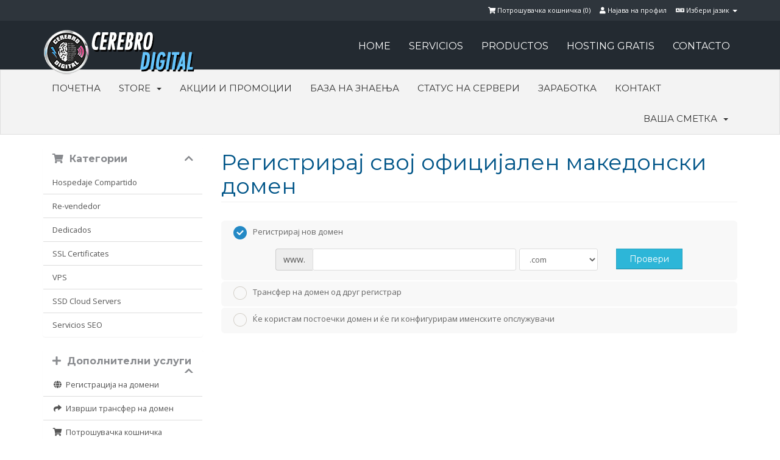

--- FILE ---
content_type: text/html; charset=utf-8
request_url: https://cerebro-digital.com/panel/cart.php?a=add&pid=45&language=macedonian
body_size: 18322
content:
<!DOCTYPE html>
<html lang="en">
<head>
    <meta charset="utf-8" />
    <meta http-equiv="X-UA-Compatible" content="IE=edge">
    <meta name="viewport" content="width=device-width, initial-scale=1">
    <title>Потрошувачка кошничка - Cerebro Digital</title>

    <!-- Styling -->
<link href="//fonts.googleapis.com/css?family=Open+Sans:400,600|Raleway:400,700" rel="stylesheet">
<link href="/panel/templates/flathost/css/all.min.css?v=428f90" rel="stylesheet">
<link href="/panel/templates/flathost/css/custom.css" rel="stylesheet">
  
<!-- Flathost Styling -->
<link rel="stylesheet" href="/panel/templates/flathost/css/flathost.css">

<!--==== GOOGLE FONT =======-->
<link href="//fonts.googleapis.com/css?family=Montserrat:400,700" rel="stylesheet" type="text/css">

<!-- Custom Styling -->
<link href="/panel/templates/flathost/css/custom.css" rel="stylesheet">

<!-- HTML5 Shim and Respond.js IE8 support of HTML5 elements and media queries -->
<!-- WARNING: Respond.js doesn't work if you view the page via file:// -->
<!--[if lt IE 9]>
  <script src="https://oss.maxcdn.com/libs/html5shiv/3.7.0/html5shiv.js"></script>
  <script src="https://oss.maxcdn.com/libs/respond.js/1.4.2/respond.min.js"></script>
<![endif]-->

<script type="text/javascript">
    var csrfToken = '6137f7117fca01d282e0a665c4d1cc450693d310',
        markdownGuide = 'Markdown Guide',
        locale = 'en',
        saved = 'saved',
        saving = 'autosaving';
</script>
<script src="/panel/templates/flathost/js/scripts.min.js?v=428f90"></script>


    
        <script type="text/javascript">
        //<![CDATA[
            jQuery(document).ready(function(){
    
                jQuery("input[name='phonenumber']").blur(function(){
                    if(!this.value.match(/^(\+?[0-9]{1,3})\.[0-9]+x?[0-9]*$/))
                    {
                        if(!jQuery("#msg").length)
                        {
                            jQuery("input[name='phonenumber']").after("<div id='msg'></div>");
                        }
                        jQuery("#msg").html("<span style='color:#DF0101'>Invalid Phone Number Format (ex. +1.4163334444 or 1.4163334444)</span>");
                         jQuery(".btn-primary").prop("disabled", true);
                    }
                    else
                    {
                        jQuery("#msg").html("");
                        jQuery(".btn-primary").prop("disabled", false);
                    }
                })
            
            jQuery("input[name='email']").blur(function(){
                if(!this.value.match(/^(("[\w-\s]+")|([\w-]+(?:\.[\w-]+)*)|("[\w-\s]+")([\w-]+(?:\.[\w-]+)*))(@((?:[\w-]+\.)*\w[\w-]{0,66})\.([a-z]{2,6}(?:\.[a-z]{2})?)$)|(@\[?((25[0-5]\.|2[0-4][0-9]\.|1[0-9]{2}\.|[0-9]{1,2}\.))((25[0-5]|2[0-4][0-9]|1[0-9]{2}|[0-9]{1,2})\.){2}(25[0-5]|2[0-4][0-9]|1[0-9]{2}|[0-9]{1,2})\]?$)/))
                {
                    if(!jQuery("#msgemail").length)
                    {
                        jQuery("input[name='email']").after("<div id='msgemail'></div>");
                    }
                    jQuery("#msgemail").html("<span style='color:#DF0101'>Invalid Email Format (ex. johndoe@domain.com)</span>");
                     jQuery(".btn-primary").prop("disabled", true);
                }
                else
                {
                    jQuery("#msgemail").html("");
                    jQuery(".btn-primary").prop("disabled", false);
                }
            })
        
            var phoneArray = ["contactdetails[Registrant][Phone]","contactdetails[Billing][Phone]","contactdetails[Admin][Phone]","contactdetails[Tech][Phone]"];
            jQuery("input[name^='contactdetails']").each(function(e){    
                  if(jQuery.inArray(this.name,phoneArray) >= 0)
                  {
                      var phoneVal = "";
                      jQuery("input[name='"+this.name+"']").blur(function(){
                            var divId = this.name.replace("contactdetails[","").replace("][Phone]","");
                            var phoneVal = this.value;
                            if(!phoneVal.match(/^(\+?[0-9]{1,3})\.[0-9]+x?[0-9]*$/))
                            {
                                if(!jQuery("#msg"+divId).length)
                                {
                                    jQuery("input[name='"+this.name+"']").after("<div id='msg"+divId+"'></div>");
                                }
                                jQuery("#msg"+divId).html("<span style='color:#DF0101'>Invalid Phone Number Format (ex. +1.4163334444 or 1.4163334444)</span>");
                                jQuery(".btn-primary").prop("disabled", true);
                                jQuery("input[value='Save Changes']").prop("disabled", true)
                            }
                            else
                            {
                                jQuery("#msg"+divId).html("");
                                jQuery(".btn-primary").prop("disabled", false);
                                jQuery("input[value='Save Changes']").prop("disabled", false)
                            }
                      })
                     
                  }
                
            });
            
        
            var emailArray = ["contactdetails[Registrant][Email]","contactdetails[Billing][Email]","contactdetails[Admin][Email]","contactdetails[Tech][Email]"];
            jQuery("input[name^='contactdetails']").each(function(e){    
                  if(jQuery.inArray(this.name,emailArray) >= 0)
                  {
                      var emailVal = "";
                      jQuery("input[name='"+this.name+"']").blur(function(){
                            var divIdEmail = this.name.replace("contactdetails[","").replace("]","").replace("[","").replace("]","");
                            var emailVal = this.value;
                            if(!emailVal.match(/^(("[\w-\s]+")|([\w-]+(?:\.[\w-]+)*)|("[\w-\s]+")([\w-]+(?:\.[\w-]+)*))(@((?:[\w-]+\.)*\w[\w-]{0,66})\.([a-z]{2,6}(?:\.[a-z]{2})?)$)|(@\[?((25[0-5]\.|2[0-4][0-9]\.|1[0-9]{2}\.|[0-9]{1,2}\.))((25[0-5]|2[0-4][0-9]|1[0-9]{2}|[0-9]{1,2})\.){2}(25[0-5]|2[0-4][0-9]|1[0-9]{2}|[0-9]{1,2})\]?$)/))
                            {
                                if(!jQuery("#msg"+divIdEmail).length)
                                {
                                    jQuery("input[name='"+this.name+"']").after("<div id='msg"+divIdEmail+"'></div>");
                                }
                                jQuery("#msg"+divIdEmail).html("<span style='color:#DF0101'>Invalid Email Format (ex. johndoe@domain.com)</span>");
                                jQuery(".btn-primary").prop("disabled", true);
                                jQuery("input[value='Save Changes']").prop("disabled", true);
                            }
                            else
                            {
                                jQuery("#msg"+divIdEmail).html("");
                                jQuery(".btn-primary").prop("disabled", false);
                                jQuery("input[value='Save Changes']").prop("disabled", false)
                            }
                      })
                     
                  }
                
            });
            
        
            var faxArray = ["contactdetails[Registrant][Fax]","contactdetails[Billing][Fax]","contactdetails[Admin][Fax]","contactdetails[Tech][Fax]"];
            jQuery("input[name^='contactdetails']").each(function(e){    
                  if(jQuery.inArray(this.name,faxArray) >= 0)
                  {
                      var faxVal = "";
                      jQuery("input[name='"+this.name+"']").blur(function(){
                            var divIdFax = this.name.replace("contactdetails[","").replace("]","").replace("[","").replace("]","");
                            var faxVal = this.value;
                            if(!faxVal.match(/^(\+?[0-9]{1,3})\.[0-9]+x?[0-9]*$/))
                            {
                                if(!jQuery("#msg"+divIdFax).length)
                                {
                                    jQuery("input[name='"+this.name+"']").after("<div id='msg"+divIdFax+"'></div>");
                                }
                                jQuery("#msg"+divIdFax).html("<span style='color:#DF0101'>Invalid Fax Format (ex. +1.4163334444 or 1.4163334444)</span>");
                                jQuery(".btn-primary").prop("disabled", true);
                                jQuery("input[value='Save Changes']").prop("disabled", true)
                            }
                            else
                            {
                                jQuery("#msg"+divIdFax).html("");
                                jQuery(".btn-primary").prop("disabled", false);
                                jQuery("input[value='Save Changes']").prop("disabled", false)
                            }
                      })
                     
                  }
                
            });
            
        
            jQuery("input[name='domaincontactphonenumber']").blur(function(){
                if(!this.value.match(/^(\+?[0-9]{1,3})\.[0-9]+x?[0-9]*$/))
                {
                    if(!jQuery("#msgdomaincontactphonenumber").length)
                    {
                        jQuery("input[name='domaincontactphonenumber']").after("<div id='msgdomaincontactphonenumber'></div>");
                    }
                    jQuery("#msgdomaincontactphonenumber").html("<span style='color:#DF0101'>Invalid Phone Number Format (ex. +1.4163334444 or 1.4163334444)</span>");
                     jQuery(".ordernow").prop("disabled", true);
                }
                else
                {
                    jQuery("#msgdomaincontactphonenumber").html("");
                    jQuery(".ordernow").prop("disabled", false);
                }
            })
        
            jQuery("input[name='domaincontactemail']").blur(function(){
                if(!this.value.match(/^(("[\w-\s]+")|([\w-]+(?:\.[\w-]+)*)|("[\w-\s]+")([\w-]+(?:\.[\w-]+)*))(@((?:[\w-]+\.)*\w[\w-]{0,66})\.([a-z]{2,6}(?:\.[a-z]{2})?)$)|(@\[?((25[0-5]\.|2[0-4][0-9]\.|1[0-9]{2}\.|[0-9]{1,2}\.))((25[0-5]|2[0-4][0-9]|1[0-9]{2}|[0-9]{1,2})\.){2}(25[0-5]|2[0-4][0-9]|1[0-9]{2}|[0-9]{1,2})\]?$)/))
                {
                    if(!jQuery("#msgdomaincontactemail").length)
                    {
                        jQuery("input[name='domaincontactemail']").after("<div id='msgdomaincontactemail'></div>");
                    }
                    jQuery("#msgdomaincontactemail").html("<span style='color:#DF0101'>Invalid Email Format (ex. johndoe@domain.com)</span>");
                    jQuery(".ordernow").prop("disabled", true);
                }
                else
                {
                    jQuery("#msgdomaincontactemail").html("");
                    jQuery(".ordernow").prop("disabled", false);
                }
            })
        
        });
        //]]>
        </script>



<!-- Dynamic Template Compatibility -->
<!-- Please update your theme to include or have a comment on the following to negate dynamic inclusion -->
<link rel="stylesheet" type="text/css" href="/panel/assets/css/fontawesome-all.min.css" />

</head>
<body>





        


		<div class="topbar">
			<div class="container">
				<div class="row">
				 
					<div class="col-md-12 tb-right">
						  <!-- Top Bar -->
        <div id="top-nav">
            <!-- Language -->
                            <div class="pull-right nav">
                    <a href="#" class="quick-nav" data-toggle="popover" id="languageChooser"><i class="fa fa-language"></i> Избери јазик <span class="caret"></span></a>
                    <div id="languageChooserContent" class="hidden">
                        <ul>
                                                            <li><a href="/panel/cart.php?a=add&amp;pid=45&amp;language=arabic">العربية</a></li>
                                                            <li><a href="/panel/cart.php?a=add&amp;pid=45&amp;language=azerbaijani">Azerbaijani</a></li>
                                                            <li><a href="/panel/cart.php?a=add&amp;pid=45&amp;language=catalan">Català</a></li>
                                                            <li><a href="/panel/cart.php?a=add&amp;pid=45&amp;language=chinese">中文</a></li>
                                                            <li><a href="/panel/cart.php?a=add&amp;pid=45&amp;language=croatian">Hrvatski</a></li>
                                                            <li><a href="/panel/cart.php?a=add&amp;pid=45&amp;language=czech">Čeština</a></li>
                                                            <li><a href="/panel/cart.php?a=add&amp;pid=45&amp;language=danish">Dansk</a></li>
                                                            <li><a href="/panel/cart.php?a=add&amp;pid=45&amp;language=dutch">Nederlands</a></li>
                                                            <li><a href="/panel/cart.php?a=add&amp;pid=45&amp;language=english">English</a></li>
                                                            <li><a href="/panel/cart.php?a=add&amp;pid=45&amp;language=estonian">Estonian</a></li>
                                                            <li><a href="/panel/cart.php?a=add&amp;pid=45&amp;language=farsi">Persian</a></li>
                                                            <li><a href="/panel/cart.php?a=add&amp;pid=45&amp;language=french">Français</a></li>
                                                            <li><a href="/panel/cart.php?a=add&amp;pid=45&amp;language=german">Deutsch</a></li>
                                                            <li><a href="/panel/cart.php?a=add&amp;pid=45&amp;language=hebrew">עברית</a></li>
                                                            <li><a href="/panel/cart.php?a=add&amp;pid=45&amp;language=hungarian">Magyar</a></li>
                                                            <li><a href="/panel/cart.php?a=add&amp;pid=45&amp;language=italian">Italiano</a></li>
                                                            <li><a href="/panel/cart.php?a=add&amp;pid=45&amp;language=macedonian">Macedonian</a></li>
                                                            <li><a href="/panel/cart.php?a=add&amp;pid=45&amp;language=norwegian">Norwegian</a></li>
                                                            <li><a href="/panel/cart.php?a=add&amp;pid=45&amp;language=portuguese-br">Português</a></li>
                                                            <li><a href="/panel/cart.php?a=add&amp;pid=45&amp;language=portuguese-pt">Português</a></li>
                                                            <li><a href="/panel/cart.php?a=add&amp;pid=45&amp;language=romanian">Română</a></li>
                                                            <li><a href="/panel/cart.php?a=add&amp;pid=45&amp;language=russian">Русский</a></li>
                                                            <li><a href="/panel/cart.php?a=add&amp;pid=45&amp;language=spanish">Español</a></li>
                                                            <li><a href="/panel/cart.php?a=add&amp;pid=45&amp;language=swedish">Svenska</a></li>
                                                            <li><a href="/panel/cart.php?a=add&amp;pid=45&amp;language=turkish">Türkçe</a></li>
                                                            <li><a href="/panel/cart.php?a=add&amp;pid=45&amp;language=ukranian">Українська</a></li>
                                                    </ul>
                    </div>
                </div>
                        <!-- Login/Account Notifications -->
                            <div class="pull-right nav">
                    <a href="#" class="quick-nav" data-toggle="popover" id="loginOrRegister" data-placement="bottom"><i class="fa fa-user"></i> Најава на профил</a>
                    <div id="loginOrRegisterContent" class="hidden">
                        <form action="https://cerebro-digital.com/panel/dologin.php" method="post" role="form">
<input type="hidden" name="token" value="6137f7117fca01d282e0a665c4d1cc450693d310" />
                            <div class="form-group">
                                <input type="email" name="username" class="form-control" placeholder="Е-пошта" required />
                            </div>
                            <div class="form-group">
                                <div class="input-group">
                                    <input type="password" name="password" class="form-control" placeholder="Лозинка" autocomplete="off" required />
                                    <span class="input-group-btn">
                                        <input type="submit" class="btn btn-primary" value="Најава на профил" />
                                    </span>
                                </div>
                            </div>
                            <label class="checkbox-inline">
                                <input type="checkbox" name="rememberme" /> Запомни ме &bull; <a href="/panel/pwreset.php">Заборавена лозинка?</a>
                            </label>
                        </form>
                                                 <hr />
                            <strong>Сеуште не сте регистрирани?</strong> <a href="/panel/register.php">Кликнете тука за регистрација...</a>
                                             </div>
                </div>
                        <!-- Shopping Cart -->
            <div class="pull-right nav">
                <a href="/panel/cart.php?a=view" class="quick-nav"><i class="fa fa-shopping-cart"></i> <span class="hidden-xs">Потрошувачка кошничка (</span><span id="cartItemCount">0</span><span class="hidden-xs">)</span></a>
            </div>
 
        </div>

       
					</div>
				</div>
			</div>
		</div>
        
		

<!--===== FLATHOST NAVIGATION ======-->

<nav class="navbar navbar-default navbar-static-top" role="navigation"> 
  <!-- Brand and toggle get grouped for better mobile display -->
  <div class="container">
    <div class="navbar-header">
      <button type="button" class="navbar-toggle" data-toggle="collapse" data-target=".navbar-ex1-collapse"> <span class="sr-only">Toggle navigation</span> <span class="icon-bar"></span> <span class="icon-bar"></span> <span class="icon-bar"></span> </button>
      <a class="navbar-brand" href="/panel/index.php"> <img src="/panel/templates/flathost/img/logo.png" alt="Cerebro Digital" /> </a> </div>
    <!-- Collect the nav links, forms, and other content for toggling -->
    <div class="collapse navbar-collapse navbar-ex1-collapse">
      <ul class="nav navbar-nav navbar-right">
        <li><a href="../index.html">HOME</a></li>
        <li class="hidden-sm"><a href="http://cerebro-digital.com/#servicios">SERVICIOS</a></li>
        <li class="hidden-sm"><a href="http://cerebro-digital.com/#productos">PRODUCTOS</a></li>
        <li><a href="http://cerebro-digital.com/#gratis">HOSTING GRATIS</a></li>
        <li><a href="#">CONTACTO</a></li>
      </ul>
      </li>
      </ul>
    </div>
    <!-- /.navbar-collapse --> 
    
  </div>
</nav>



<section id="main-menu">

    <nav id="nav" class="navbar navbar-inverse navbar-main" role="navigation">
        <div class="container">
            <!-- Brand and toggle get grouped for better mobile display -->
            <div class="navbar-header">
                <button type="button" class="navbar-toggle" data-toggle="collapse" data-target="#bs-example-navbar-collapse-1">
                    <span class="sr-only">Toggle navigation</span>
                    <span class="icon-bar"></span>
                    <span class="icon-bar"></span>
                    <span class="icon-bar"></span>
                </button>
            </div>

            <!-- Collect the nav links, forms, and other content for toggling -->
            <div class="collapse navbar-collapse" id="bs-example-navbar-collapse-1">

                <ul class="nav navbar-nav">

                        <li menuItemName="Home" id="Primary_Navbar-Home">
        <a href="/panel/index.php">
                        Почетна
                                </a>
            </li>
    <li menuItemName="Store" class="dropdown" id="Primary_Navbar-Store">
        <a class="dropdown-toggle" data-toggle="dropdown" href="#">
                        Store
                        &nbsp;<b class="caret"></b>        </a>
                    <ul class="dropdown-menu">
                            <li menuItemName="Browse Products Services" id="Primary_Navbar-Store-Browse_Products_Services">
                    <a href="/panel/cart.php">
                                                Browse All
                                            </a>
                </li>
                            <li menuItemName="Shop Divider 1" class="nav-divider" id="Primary_Navbar-Store-Shop_Divider_1">
                    <a href="">
                                                -----
                                            </a>
                </li>
                            <li menuItemName="Hospedaje Compartido" id="Primary_Navbar-Store-Hospedaje_Compartido">
                    <a href="/panel/cart.php?gid=1">
                                                Hospedaje Compartido
                                            </a>
                </li>
                            <li menuItemName="Re-vendedor" id="Primary_Navbar-Store-Re-vendedor">
                    <a href="/panel/cart.php?gid=2">
                                                Re-vendedor
                                            </a>
                </li>
                            <li menuItemName="Dedicados" id="Primary_Navbar-Store-Dedicados">
                    <a href="/panel/cart.php?gid=3">
                                                Dedicados
                                            </a>
                </li>
                            <li menuItemName="SSL Certificates" id="Primary_Navbar-Store-SSL_Certificates">
                    <a href="/panel/cart.php?gid=4">
                                                SSL Certificates
                                            </a>
                </li>
                            <li menuItemName="VPS" id="Primary_Navbar-Store-VPS">
                    <a href="/panel/cart.php?gid=7">
                                                VPS
                                            </a>
                </li>
                            <li menuItemName="SSD Cloud Servers" id="Primary_Navbar-Store-SSD_Cloud_Servers">
                    <a href="/panel/cart.php?gid=8">
                                                SSD Cloud Servers
                                            </a>
                </li>
                            <li menuItemName="Servicios SEO" id="Primary_Navbar-Store-Servicios_SEO">
                    <a href="/panel/cart.php?gid=9">
                                                Servicios SEO
                                            </a>
                </li>
                            <li menuItemName="Register a New Domain" id="Primary_Navbar-Store-Register_a_New_Domain">
                    <a href="/panel/cart.php?a=add&domain=register">
                                                Регистрација на домени
                                            </a>
                </li>
                            <li menuItemName="Transfer a Domain to Us" id="Primary_Navbar-Store-Transfer_a_Domain_to_Us">
                    <a href="/panel/cart.php?a=add&domain=transfer">
                                                Трансфер на домени
                                            </a>
                </li>
                        </ul>
            </li>
    <li menuItemName="Announcements" id="Primary_Navbar-Announcements">
        <a href="/panel/index.php?rp=/announcements">
                        Акции и промоции
                                </a>
            </li>
    <li menuItemName="Knowledgebase" id="Primary_Navbar-Knowledgebase">
        <a href="/panel/index.php?rp=/knowledgebase">
                        База на знаења
                                </a>
            </li>
    <li menuItemName="Network Status" id="Primary_Navbar-Network_Status">
        <a href="/panel/serverstatus.php">
                        Статус на сервери
                                </a>
            </li>
    <li menuItemName="Affiliates" id="Primary_Navbar-Affiliates">
        <a href="/panel/affiliates.php">
                        Заработка
                                </a>
            </li>
    <li menuItemName="Contact Us" id="Primary_Navbar-Contact_Us">
        <a href="/panel/contact.php">
                        Контакт
                                </a>
            </li>

                </ul>

                <ul class="nav navbar-nav navbar-right">

                        <li menuItemName="Account" class="dropdown" id="Secondary_Navbar-Account">
        <a class="dropdown-toggle" data-toggle="dropdown" href="#">
                        Ваша сметка
                        &nbsp;<b class="caret"></b>        </a>
                    <ul class="dropdown-menu">
                            <li menuItemName="Login" id="Secondary_Navbar-Account-Login">
                    <a href="/panel/clientarea.php">
                                                Најава на профил
                                            </a>
                </li>
                            <li menuItemName="Register" id="Secondary_Navbar-Account-Register">
                    <a href="/panel/register.php">
                                                Креирај профил
                                            </a>
                </li>
                            <li menuItemName="Divider" class="nav-divider" id="Secondary_Navbar-Account-Divider">
                    <a href="">
                                                -----
                                            </a>
                </li>
                            <li menuItemName="Forgot Password?" id="Secondary_Navbar-Account-Forgot_Password?">
                    <a href="/panel/index.php?rp=/password/reset/begin">
                                                Заборавена лозинка?
                                            </a>
                </li>
                        </ul>
            </li>

                </ul>

            </div><!-- /.navbar-collapse -->
        </div>
    </nav>

</section>






<section id="main-body" class="container">

    <div class="row">
                <!-- Container for main page display content -->
        <div class="col-xs-12 main-content">
            

<link rel="stylesheet" type="text/css" href="/panel/templates/orderforms/standard_cart/css/all.min.css?v=428f90" />
<script type="text/javascript" src="/panel/templates/orderforms/standard_cart/js/scripts.min.js?v=428f90"></script>

<div id="order-standard_cart">

    <div class="row">

        <div class="pull-md-right col-md-9">

            <div class="header-lined">
                <h1>Регистрирај свој официјален македонски домен</h1>
            </div>

        </div>

        <div class="col-md-3 pull-md-left sidebar hidden-xs hidden-sm">

                <div menuItemName="Categories" class="panel panel-sidebar">
        <div class="panel-heading">
            <h3 class="panel-title">
                                    <i class="fas fa-shopping-cart"></i>&nbsp;
                
                Категории

                
                <i class="fas fa-chevron-up panel-minimise pull-right"></i>
            </h3>
        </div>

        
                    <div class="list-group">
                                                            <a menuItemName="Hospedaje Compartido" href="/panel/cart.php?gid=1" class="list-group-item" id="Secondary_Sidebar-Categories-Hospedaje_Compartido">
                            
                            Hospedaje Compartido

                                                    </a>
                                                                                <a menuItemName="Re-vendedor" href="/panel/cart.php?gid=2" class="list-group-item" id="Secondary_Sidebar-Categories-Re-vendedor">
                            
                            Re-vendedor

                                                    </a>
                                                                                <a menuItemName="Dedicados" href="/panel/cart.php?gid=3" class="list-group-item" id="Secondary_Sidebar-Categories-Dedicados">
                            
                            Dedicados

                                                    </a>
                                                                                <a menuItemName="SSL Certificates" href="/panel/cart.php?gid=4" class="list-group-item" id="Secondary_Sidebar-Categories-SSL_Certificates">
                            
                            SSL Certificates

                                                    </a>
                                                                                <a menuItemName="VPS" href="/panel/cart.php?gid=7" class="list-group-item" id="Secondary_Sidebar-Categories-VPS">
                            
                            VPS

                                                    </a>
                                                                                <a menuItemName="SSD Cloud Servers" href="/panel/cart.php?gid=8" class="list-group-item" id="Secondary_Sidebar-Categories-SSD_Cloud_Servers">
                            
                            SSD Cloud Servers

                                                    </a>
                                                                                <a menuItemName="Servicios SEO" href="/panel/cart.php?gid=9" class="list-group-item" id="Secondary_Sidebar-Categories-Servicios_SEO">
                            
                            Servicios SEO

                                                    </a>
                                                </div>
        
            </div>

        <div menuItemName="Actions" class="panel panel-sidebar">
        <div class="panel-heading">
            <h3 class="panel-title">
                                    <i class="fas fa-plus"></i>&nbsp;
                
                Дополнителни услуги

                
                <i class="fas fa-chevron-up panel-minimise pull-right"></i>
            </h3>
        </div>

        
                    <div class="list-group">
                                                            <a menuItemName="Domain Registration" href="/panel/cart.php?a=add&domain=register" class="list-group-item" id="Secondary_Sidebar-Actions-Domain_Registration">
                                                            <i class="fas fa-globe fa-fw"></i>&nbsp;
                            
                            Регистрација на домени

                                                    </a>
                                                                                <a menuItemName="Domain Transfer" href="/panel/cart.php?a=add&domain=transfer" class="list-group-item" id="Secondary_Sidebar-Actions-Domain_Transfer">
                                                            <i class="fas fa-share fa-fw"></i>&nbsp;
                            
                            Изврши трансфер на домен

                                                    </a>
                                                                                <a menuItemName="View Cart" href="/panel/cart.php?a=view" class="list-group-item" id="Secondary_Sidebar-Actions-View_Cart">
                                                            <i class="fas fa-shopping-cart fa-fw"></i>&nbsp;
                            
                            Потрошувачка кошничка

                                                    </a>
                                                </div>
        
            </div>

        <div menuItemName="Choose Currency" class="panel panel-sidebar">
        <div class="panel-heading">
            <h3 class="panel-title">
                                    <i class="fas fa-plus"></i>&nbsp;
                
                Изберете валута

                
                <i class="fas fa-chevron-up panel-minimise pull-right"></i>
            </h3>
        </div>

                    <div class="panel-body">
                <form method="post" action="cart.php?a=add&pid=45">
<input type="hidden" name="token" value="6137f7117fca01d282e0a665c4d1cc450693d310" />
    <select name="currency" onchange="submit()" class="form-control"><option value="2">MXN</option><option value="1" selected>USD</option>    </select>
</form>
            </div>
        
        
            </div>

    
        </div>

        <div class="col-md-9 pull-md-right">

            <div class="categories-collapsed visible-xs visible-sm clearfix">

    <div class="pull-left form-inline">
        <form method="get" action="/panel/cart.php">
            <select name="gid" onchange="submit()" class="form-control">
                <optgroup label="Product Categories">
                                            <option value="1">Hospedaje Compartido</option>
                                            <option value="2">Re-vendedor</option>
                                            <option value="3">Dedicados</option>
                                            <option value="4">SSL Certificates</option>
                                            <option value="7">VPS</option>
                                            <option value="8">SSD Cloud Servers</option>
                                            <option value="9">Servicios SEO</option>
                                    </optgroup>
                <optgroup label="Actions">
                                                                <option value="registerdomain">Регистрација на домени</option>
                                                                <option value="transferdomain">Изврши трансфер на домен</option>
                                        <option value="viewcart">Потрошувачка кошничка</option>
                </optgroup>
            </select>
        </form>
    </div>

            <div class="pull-right form-inline">
            <form method="post" action="cart.php?a=add">
<input type="hidden" name="token" value="6137f7117fca01d282e0a665c4d1cc450693d310" />
                <select name="currency" onchange="submit()" class="form-control">
                    <option value="">Изберете валута</option>
                                            <option value="2">MXN</option>
                                            <option value="1" selected>USD</option>
                                    </select>
            </form>
        </div>
    
</div>

            <form id="frmProductDomain">
                <input type="hidden" id="frmProductDomainPid" value="45" />
                <div class="domain-selection-options">
                                                                <div class="option">
                            <label>
                                <input type="radio" name="domainoption" value="register" id="selregister" checked />Регистрирај нов домен
                            </label>
                            <div class="domain-input-group clearfix" id="domainregister">
                                <div class="row">
                                    <div class="col-sm-8 col-sm-offset-1">
                                        <div class="row domains-row">
                                            <div class="col-xs-9">
                                                <div class="input-group">
                                                    <span class="input-group-addon">www.</span>
                                                    <input type="text" id="registersld" value="" class="form-control" autocapitalize="none" data-toggle="tooltip" data-placement="top" data-trigger="manual" title="Please enter your domain" />
                                                </div>
                                            </div>
                                            <div class="col-xs-3">
                                                <select id="registertld" class="form-control">
                                                                                                            <option value=".com">.com</option>
                                                                                                            <option value=".net">.net</option>
                                                                                                            <option value=".org">.org</option>
                                                                                                            <option value=".co">.co</option>
                                                                                                            <option value=".asia">.asia</option>
                                                                                                            <option value=".ca">.ca</option>
                                                                                                            <option value=".cc">.cc</option>
                                                                                                            <option value=".la">.la</option>
                                                                                                            <option value=".co.uk">.co.uk</option>
                                                                                                            <option value=".com.au">.com.au</option>
                                                                                                            <option value=".de">.de</option>
                                                                                                            <option value=".es">.es</option>
                                                                                                            <option value=".eu">.eu</option>
                                                                                                            <option value=".in">.in</option>
                                                                                                            <option value=".info">.info</option>
                                                                                                            <option value=".me">.me</option>
                                                                                                            <option value=".mobi">.mobi</option>
                                                                                                            <option value=".name">.name</option>
                                                                                                            <option value=".net.au">.net.au</option>
                                                                                                            <option value=".org.uk">.org.uk</option>
                                                                                                            <option value=".pro">.pro</option>
                                                                                                            <option value=".ru">.ru</option>
                                                                                                            <option value=".site">.site</option>
                                                                                                            <option value=".tel">.tel</option>
                                                                                                            <option value=".tv">.tv</option>
                                                                                                            <option value=".uk">.uk</option>
                                                                                                            <option value=".us">.us</option>
                                                                                                            <option value=".ws">.ws</option>
                                                                                                            <option value=".xxx">.xxx</option>
                                                                                                            <option value=".aaa.pro">.aaa.pro</option>
                                                                                                            <option value=".cafe">.cafe</option>
                                                                                                            <option value=".contractors">.contractors</option>
                                                                                                            <option value=".expert">.expert</option>
                                                                                                            <option value=".guide">.guide</option>
                                                                                                            <option value=".limo">.limo</option>
                                                                                                            <option value=".ong">.ong</option>
                                                                                                            <option value=".review">.review</option>
                                                                                                            <option value=".taxi">.taxi</option>
                                                                                                            <option value=".win">.win</option>
                                                                                                            <option value=".aca.pro">.aca.pro</option>
                                                                                                            <option value=".camera">.camera</option>
                                                                                                            <option value=".cooking">.cooking</option>
                                                                                                            <option value=".exposed">.exposed</option>
                                                                                                            <option value=".guitars">.guitars</option>
                                                                                                            <option value=".link">.link</option>
                                                                                                            <option value=".online">.online</option>
                                                                                                            <option value=".reviews">.reviews</option>
                                                                                                            <option value=".team">.team</option>
                                                                                                            <option value=".wine">.wine</option>
                                                                                                            <option value=".academy">.academy</option>
                                                                                                            <option value=".camp">.camp</option>
                                                                                                            <option value=".cool">.cool</option>
                                                                                                            <option value=".express">.express</option>
                                                                                                            <option value=".guru">.guru</option>
                                                                                                            <option value=".live">.live</option>
                                                                                                            <option value=".ooo">.ooo</option>
                                                                                                            <option value=".rip">.rip</option>
                                                                                                            <option value=".tech">.tech</option>
                                                                                                            <option value=".work">.work</option>
                                                                                                            <option value=".accountant">.accountant</option>
                                                                                                            <option value=".capetown">.capetown</option>
                                                                                                            <option value=".country">.country</option>
                                                                                                            <option value=".fail">.fail</option>
                                                                                                            <option value=".haus">.haus</option>
                                                                                                            <option value=".loan">.loan</option>
                                                                                                            <option value=".org.cn">.org.cn</option>
                                                                                                            <option value=".rocks">.rocks</option>
                                                                                                            <option value=".technology">.technology</option>
                                                                                                            <option value=".works">.works</option>
                                                                                                            <option value=".accountants">.accountants</option>
                                                                                                            <option value=".capital">.capital</option>
                                                                                                            <option value=".coupons">.coupons</option>
                                                                                                            <option value=".faith">.faith</option>
                                                                                                            <option value=".healthcare">.healthcare</option>
                                                                                                            <option value=".loans">.loans</option>
                                                                                                            <option value=".org.in">.org.in</option>
                                                                                                            <option value=".rodeo">.rodeo</option>
                                                                                                            <option value=".tennis">.tennis</option>
                                                                                                            <option value=".world">.world</option>
                                                                                                            <option value=".acct.pro">.acct.pro</option>
                                                                                                            <option value=".car">.car</option>
                                                                                                            <option value=".courses">.courses</option>
                                                                                                            <option value=".family">.family</option>
                                                                                                            <option value=".help">.help</option>
                                                                                                            <option value=".lol">.lol</option>
                                                                                                            <option value=".org.mx">.org.mx</option>
                                                                                                            <option value=".ru.com">.ru.com</option>
                                                                                                            <option value=".theater">.theater</option>
                                                                                                            <option value=".wtf">.wtf</option>
                                                                                                            <option value=".actor">.actor</option>
                                                                                                            <option value=".cards">.cards</option>
                                                                                                            <option value=".cpa.pro">.cpa.pro</option>
                                                                                                            <option value=".fans">.fans</option>
                                                                                                            <option value=".hiphop">.hiphop</option>
                                                                                                            <option value=".london">.london</option>
                                                                                                            <option value=".org.nz">.org.nz</option>
                                                                                                            <option value=".run">.run</option>
                                                                                                            <option value=".theatre">.theatre</option>
                                                                                                            <option value=".xyz">.xyz</option>
                                                                                                            <option value=".adult">.adult</option>
                                                                                                            <option value=".care">.care</option>
                                                                                                            <option value=".credit">.credit</option>
                                                                                                            <option value=".farm">.farm</option>
                                                                                                            <option value=".hockey">.hockey</option>
                                                                                                            <option value=".lotto">.lotto</option>
                                                                                                            <option value=".org.ru">.org.ru</option>
                                                                                                            <option value=".sa.com">.sa.com</option>
                                                                                                            <option value=".tienda">.tienda</option>
                                                                                                            <option value=".yoga">.yoga</option>
                                                                                                            <option value=".adv.br">.adv.br</option>
                                                                                                            <option value=".career">.career</option>
                                                                                                            <option value=".creditcard">.creditcard</option>
                                                                                                            <option value=".fashion">.fashion</option>
                                                                                                            <option value=".holdings">.holdings</option>
                                                                                                            <option value=".love">.love</option>
                                                                                                            <option value=".org.sc">.org.sc</option>
                                                                                                            <option value=".sale">.sale</option>
                                                                                                            <option value=".tips">.tips</option>
                                                                                                            <option value=".za.com">.za.com</option>
                                                                                                            <option value=".ae.org">.ae.org</option>
                                                                                                            <option value=".careers">.careers</option>
                                                                                                            <option value=".cricket">.cricket</option>
                                                                                                            <option value=".feedback">.feedback</option>
                                                                                                            <option value=".holiday">.holiday</option>
                                                                                                            <option value=".ltd">.ltd</option>
                                                                                                            <option value=".partners">.partners</option>
                                                                                                            <option value=".salon">.salon</option>
                                                                                                            <option value=".tires">.tires</option>
                                                                                                            <option value=".zone">.zone</option>
                                                                                                            <option value=".agency">.agency</option>
                                                                                                            <option value=".cars">.cars</option>
                                                                                                            <option value=".cruises">.cruises</option>
                                                                                                            <option value=".finance">.finance</option>
                                                                                                            <option value=".horse">.horse</option>
                                                                                                            <option value=".ltda">.ltda</option>
                                                                                                            <option value=".parts">.parts</option>
                                                                                                            <option value=".sarl">.sarl</option>
                                                                                                            <option value=".today">.today</option>
                                                                                                            <option value=".орг">.орг</option>
                                                                                                            <option value=".airforce">.airforce</option>
                                                                                                            <option value=".casa">.casa</option>
                                                                                                            <option value=".cymru">.cymru</option>
                                                                                                            <option value=".financial">.financial</option>
                                                                                                            <option value=".host">.host</option>
                                                                                                            <option value=".luxury">.luxury</option>
                                                                                                            <option value=".party">.party</option>
                                                                                                            <option value=".sc">.sc</option>
                                                                                                            <option value=".tokyo">.tokyo</option>
                                                                                                            <option value=".شبكة">.شبكة</option>
                                                                                                            <option value=".amsterdam">.amsterdam</option>
                                                                                                            <option value=".cash">.cash</option>
                                                                                                            <option value=".dance">.dance</option>
                                                                                                            <option value=".firm.in">.firm.in</option>
                                                                                                            <option value=".hosting">.hosting</option>
                                                                                                            <option value=".maison">.maison</option>
                                                                                                            <option value=".pet">.pet</option>
                                                                                                            <option value=".school">.school</option>
                                                                                                            <option value=".tools">.tools</option>
                                                                                                            <option value=".भारत">.भारत</option>
                                                                                                            <option value=".apartments">.apartments</option>
                                                                                                            <option value=".casino">.casino</option>
                                                                                                            <option value=".date">.date</option>
                                                                                                            <option value=".fish">.fish</option>
                                                                                                            <option value=".house">.house</option>
                                                                                                            <option value=".management">.management</option>
                                                                                                            <option value=".photo">.photo</option>
                                                                                                            <option value=".schule">.schule</option>
                                                                                                            <option value=".top">.top</option>
                                                                                                            <option value=".संगठन">.संगठन</option>
                                                                                                            <option value=".archi">.archi</option>
                                                                                                            <option value=".catering">.catering</option>
                                                                                                            <option value=".dating">.dating</option>
                                                                                                            <option value=".fishing">.fishing</option>
                                                                                                            <option value=".how">.how</option>
                                                                                                            <option value=".market">.market</option>
                                                                                                            <option value=".photography">.photography</option>
                                                                                                            <option value=".science">.science</option>
                                                                                                            <option value=".tours">.tours</option>
                                                                                                            <option value=".中文网">.中文网</option>
                                                                                                            <option value=".army">.army</option>
                                                                                                            <option value=".center">.center</option>
                                                                                                            <option value=".de.com">.de.com</option>
                                                                                                            <option value=".fit">.fit</option>
                                                                                                            <option value=".hu.com">.hu.com</option>
                                                                                                            <option value=".marketing">.marketing</option>
                                                                                                            <option value=".photos">.photos</option>
                                                                                                            <option value=".se.com">.se.com</option>
                                                                                                            <option value=".town">.town</option>
                                                                                                            <option value=".在线">.在线</option>
                                                                                                            <option value=".arq.br">.arq.br</option>
                                                                                                            <option value=".chat">.chat</option>
                                                                                                            <option value=".deals">.deals</option>
                                                                                                            <option value=".fitness">.fitness</option>
                                                                                                            <option value=".immo">.immo</option>
                                                                                                            <option value=".markets">.markets</option>
                                                                                                            <option value=".physio">.physio</option>
                                                                                                            <option value=".se.net">.se.net</option>
                                                                                                            <option value=".toys">.toys</option>
                                                                                                            <option value=".机构">.机构</option>
                                                                                                            <option value=".art.br">.art.br</option>
                                                                                                            <option value=".cheap">.cheap</option>
                                                                                                            <option value=".degree">.degree</option>
                                                                                                            <option value=".flights">.flights</option>
                                                                                                            <option value=".immobilien">.immobilien</option>
                                                                                                            <option value=".mba">.mba</option>
                                                                                                            <option value=".pics">.pics</option>
                                                                                                            <option value=".security">.security</option>
                                                                                                            <option value=".trade">.trade</option>
                                                                                                            <option value=".移动">.移动</option>
                                                                                                            <option value=".associates">.associates</option>
                                                                                                            <option value=".christmas">.christmas</option>
                                                                                                            <option value=".delivery">.delivery</option>
                                                                                                            <option value=".florist">.florist</option>
                                                                                                            <option value=".in.net">.in.net</option>
                                                                                                            <option value=".me.uk">.me.uk</option>
                                                                                                            <option value=".pictures">.pictures</option>
                                                                                                            <option value=".services">.services</option>
                                                                                                            <option value=".trading">.trading</option>
                                                                                                            <option value=".attorney">.attorney</option>
                                                                                                            <option value=".church">.church</option>
                                                                                                            <option value=".democrat">.democrat</option>
                                                                                                            <option value=".flowers">.flowers</option>
                                                                                                            <option value=".ind.br">.ind.br</option>
                                                                                                            <option value=".med.pro">.med.pro</option>
                                                                                                            <option value=".pink">.pink</option>
                                                                                                            <option value=".sex">.sex</option>
                                                                                                            <option value=".training">.training</option>
                                                                                                            <option value=".auction">.auction</option>
                                                                                                            <option value=".city">.city</option>
                                                                                                            <option value=".dental">.dental</option>
                                                                                                            <option value=".football">.football</option>
                                                                                                            <option value=".ind.in">.ind.in</option>
                                                                                                            <option value=".media">.media</option>
                                                                                                            <option value=".pizza">.pizza</option>
                                                                                                            <option value=".sexy">.sexy</option>
                                                                                                            <option value=".tube">.tube</option>
                                                                                                            <option value=".audio">.audio</option>
                                                                                                            <option value=".claims">.claims</option>
                                                                                                            <option value=".dentist">.dentist</option>
                                                                                                            <option value=".forsale">.forsale</option>
                                                                                                            <option value=".industries">.industries</option>
                                                                                                            <option value=".memorial">.memorial</option>
                                                                                                            <option value=".place">.place</option>
                                                                                                            <option value=".shiksha">.shiksha</option>
                                                                                                            <option value=".uk.com">.uk.com</option>
                                                                                                            <option value=".auto">.auto</option>
                                                                                                            <option value=".cleaning">.cleaning</option>
                                                                                                            <option value=".desi">.desi</option>
                                                                                                            <option value=".foundation">.foundation</option>
                                                                                                            <option value=".ink">.ink</option>
                                                                                                            <option value=".men">.men</option>
                                                                                                            <option value=".plumbing">.plumbing</option>
                                                                                                            <option value=".shoes">.shoes</option>
                                                                                                            <option value=".uk.net">.uk.net</option>
                                                                                                            <option value=".avocat.pro">.avocat.pro</option>
                                                                                                            <option value=".click">.click</option>
                                                                                                            <option value=".design">.design</option>
                                                                                                            <option value=".fun">.fun</option>
                                                                                                            <option value=".institute">.institute</option>
                                                                                                            <option value=".menu">.menu</option>
                                                                                                            <option value=".plus">.plus</option>
                                                                                                            <option value=".shop">.shop</option>
                                                                                                            <option value=".university">.university</option>
                                                                                                            <option value=".band">.band</option>
                                                                                                            <option value=".clinic">.clinic</option>
                                                                                                            <option value=".diamonds">.diamonds</option>
                                                                                                            <option value=".fund">.fund</option>
                                                                                                            <option value=".insure">.insure</option>
                                                                                                            <option value=".miami">.miami</option>
                                                                                                            <option value=".poker">.poker</option>
                                                                                                            <option value=".shopping">.shopping</option>
                                                                                                            <option value=".uno">.uno</option>
                                                                                                            <option value=".bar">.bar</option>
                                                                                                            <option value=".clothing">.clothing</option>
                                                                                                            <option value=".diet">.diet</option>
                                                                                                            <option value=".furniture">.furniture</option>
                                                                                                            <option value=".international">.international</option>
                                                                                                            <option value=".mn">.mn</option>
                                                                                                            <option value=".porn">.porn</option>
                                                                                                            <option value=".show">.show</option>
                                                                                                            <option value=".us.com">.us.com</option>
                                                                                                            <option value=".bar.pro">.bar.pro</option>
                                                                                                            <option value=".cloud">.cloud</option>
                                                                                                            <option value=".digital">.digital</option>
                                                                                                            <option value=".futbol">.futbol</option>
                                                                                                            <option value=".investments">.investments</option>
                                                                                                            <option value=".moda">.moda</option>
                                                                                                            <option value=".press">.press</option>
                                                                                                            <option value=".singles">.singles</option>
                                                                                                            <option value=".uy.com">.uy.com</option>
                                                                                                            <option value=".bargains">.bargains</option>
                                                                                                            <option value=".club">.club</option>
                                                                                                            <option value=".direct">.direct</option>
                                                                                                            <option value=".fyi">.fyi</option>
                                                                                                            <option value=".irish">.irish</option>
                                                                                                            <option value=".mom">.mom</option>
                                                                                                            <option value=".pro.br">.pro.br</option>
                                                                                                            <option value=".ski">.ski</option>
                                                                                                            <option value=".vacations">.vacations</option>
                                                                                                            <option value=".beer">.beer</option>
                                                                                                            <option value=".cn">.cn</option>
                                                                                                            <option value=".directory">.directory</option>
                                                                                                            <option value=".gallery">.gallery</option>
                                                                                                            <option value=".jetzt">.jetzt</option>
                                                                                                            <option value=".money">.money</option>
                                                                                                            <option value=".productions">.productions</option>
                                                                                                            <option value=".soccer">.soccer</option>
                                                                                                            <option value=".vc">.vc</option>
                                                                                                            <option value=".berlin">.berlin</option>
                                                                                                            <option value=".cn.com">.cn.com</option>
                                                                                                            <option value=".discount">.discount</option>
                                                                                                            <option value=".game">.game</option>
                                                                                                            <option value=".jewelry">.jewelry</option>
                                                                                                            <option value=".mortgage">.mortgage</option>
                                                                                                            <option value=".promo">.promo</option>
                                                                                                            <option value=".social">.social</option>
                                                                                                            <option value=".vegas">.vegas</option>
                                                                                                            <option value=".best">.best</option>
                                                                                                            <option value=".co.com">.co.com</option>
                                                                                                            <option value=".doctor">.doctor</option>
                                                                                                            <option value=".games">.games</option>
                                                                                                            <option value=".jobs">.jobs</option>
                                                                                                            <option value=".mus.br">.mus.br</option>
                                                                                                            <option value=".properties">.properties</option>
                                                                                                            <option value=".software">.software</option>
                                                                                                            <option value=".ventures">.ventures</option>
                                                                                                            <option value=".bet">.bet</option>
                                                                                                            <option value=".co.de">.co.de</option>
                                                                                                            <option value=".dog">.dog</option>
                                                                                                            <option value=".garden">.garden</option>
                                                                                                            <option value=".joburg">.joburg</option>
                                                                                                            <option value=".nagoya">.nagoya</option>
                                                                                                            <option value=".property">.property</option>
                                                                                                            <option value=".solar">.solar</option>
                                                                                                            <option value=".vet">.vet</option>
                                                                                                            <option value=".bid">.bid</option>
                                                                                                            <option value=".co.in">.co.in</option>
                                                                                                            <option value=".domains">.domains</option>
                                                                                                            <option value=".gb.com">.gb.com</option>
                                                                                                            <option value=".jpn.com">.jpn.com</option>
                                                                                                            <option value=".navy">.navy</option>
                                                                                                            <option value=".protection">.protection</option>
                                                                                                            <option value=".solutions">.solutions</option>
                                                                                                            <option value=".viajes">.viajes</option>
                                                                                                            <option value=".bike">.bike</option>
                                                                                                            <option value=".co.nz">.co.nz</option>
                                                                                                            <option value=".download">.download</option>
                                                                                                            <option value=".gb.net">.gb.net</option>
                                                                                                            <option value=".juegos">.juegos</option>
                                                                                                            <option value=".net.br">.net.br</option>
                                                                                                            <option value=".pub">.pub</option>
                                                                                                            <option value=".soy">.soy</option>
                                                                                                            <option value=".video">.video</option>
                                                                                                            <option value=".bingo">.bingo</option>
                                                                                                            <option value=".coach">.coach</option>
                                                                                                            <option value=".durban">.durban</option>
                                                                                                            <option value=".gdn">.gdn</option>
                                                                                                            <option value=".jur.pro">.jur.pro</option>
                                                                                                            <option value=".net.cn">.net.cn</option>
                                                                                                            <option value=".pw">.pw</option>
                                                                                                            <option value=".space">.space</option>
                                                                                                            <option value=".villas">.villas</option>
                                                                                                            <option value=".bio">.bio</option>
                                                                                                            <option value=".codes">.codes</option>
                                                                                                            <option value=".earth">.earth</option>
                                                                                                            <option value=".gen.in">.gen.in</option>
                                                                                                            <option value=".kaufen">.kaufen</option>
                                                                                                            <option value=".net.co">.net.co</option>
                                                                                                            <option value=".qc.com">.qc.com</option>
                                                                                                            <option value=".srl">.srl</option>
                                                                                                            <option value=".vin">.vin</option>
                                                                                                            <option value=".biz">.biz</option>
                                                                                                            <option value=".coffee">.coffee</option>
                                                                                                            <option value=".eco.br">.eco.br</option>
                                                                                                            <option value=".gift">.gift</option>
                                                                                                            <option value=".kim">.kim</option>
                                                                                                            <option value=".net.in">.net.in</option>
                                                                                                            <option value=".quebec">.quebec</option>
                                                                                                            <option value=".store">.store</option>
                                                                                                            <option value=".vip">.vip</option>
                                                                                                            <option value=".black">.black</option>
                                                                                                            <option value=".college">.college</option>
                                                                                                            <option value=".education">.education</option>
                                                                                                            <option value=".gifts">.gifts</option>
                                                                                                            <option value=".kitchen">.kitchen</option>
                                                                                                            <option value=".net.nz">.net.nz</option>
                                                                                                            <option value=".racing">.racing</option>
                                                                                                            <option value=".stream">.stream</option>
                                                                                                            <option value=".vision">.vision</option>
                                                                                                            <option value=".blackfriday">.blackfriday</option>
                                                                                                            <option value=".com.br">.com.br</option>
                                                                                                            <option value=".email">.email</option>
                                                                                                            <option value=".gives">.gives</option>
                                                                                                            <option value=".kiwi">.kiwi</option>
                                                                                                            <option value=".net.ru">.net.ru</option>
                                                                                                            <option value=".recht.pro">.recht.pro</option>
                                                                                                            <option value=".studio">.studio</option>
                                                                                                            <option value=".vodka">.vodka</option>
                                                                                                            <option value=".blog">.blog</option>
                                                                                                            <option value=".com.cn">.com.cn</option>
                                                                                                            <option value=".energy">.energy</option>
                                                                                                            <option value=".glass">.glass</option>
                                                                                                            <option value=".kr.com">.kr.com</option>
                                                                                                            <option value=".net.sc">.net.sc</option>
                                                                                                            <option value=".recipes">.recipes</option>
                                                                                                            <option value=".study">.study</option>
                                                                                                            <option value=".vote">.vote</option>
                                                                                                            <option value=".blog.br">.blog.br</option>
                                                                                                            <option value=".com.co">.com.co</option>
                                                                                                            <option value=".eng.br">.eng.br</option>
                                                                                                            <option value=".global">.global</option>
                                                                                                            <option value=".land">.land</option>
                                                                                                            <option value=".network">.network</option>
                                                                                                            <option value=".red">.red</option>
                                                                                                            <option value=".style">.style</option>
                                                                                                            <option value=".voto">.voto</option>
                                                                                                            <option value=".blue">.blue</option>
                                                                                                            <option value=".com.de">.com.de</option>
                                                                                                            <option value=".eng.pro">.eng.pro</option>
                                                                                                            <option value=".gmbh">.gmbh</option>
                                                                                                            <option value=".lat">.lat</option>
                                                                                                            <option value=".news">.news</option>
                                                                                                            <option value=".rehab">.rehab</option>
                                                                                                            <option value=".supplies">.supplies</option>
                                                                                                            <option value=".voyage">.voyage</option>
                                                                                                            <option value=".boutique">.boutique</option>
                                                                                                            <option value=".com.mx">.com.mx</option>
                                                                                                            <option value=".com.ru">.com.ru</option>
                                                                                                            <option value=".engineer">.engineer</option>
                                                                                                            <option value=".gold">.gold</option>
                                                                                                            <option value=".law.pro">.law.pro</option>
                                                                                                            <option value=".ngo">.ngo</option>
                                                                                                            <option value=".reisen">.reisen</option>
                                                                                                            <option value=".supply">.supply</option>
                                                                                                            <option value=".wales">.wales</option>
                                                                                                            <option value=".br.com">.br.com</option>
                                                                                                            <option value=".com.sc">.com.sc</option>
                                                                                                            <option value=".engineering">.engineering</option>
                                                                                                            <option value=".golf">.golf</option>
                                                                                                            <option value=".lawyer">.lawyer</option>
                                                                                                            <option value=".ninja">.ninja</option>
                                                                                                            <option value=".rent">.rent</option>
                                                                                                            <option value=".support">.support</option>
                                                                                                            <option value=".wang">.wang</option>
                                                                                                            <option value=".build">.build</option>
                                                                                                            <option value=".community">.community</option>
                                                                                                            <option value=".enterprises">.enterprises</option>
                                                                                                            <option value=".gr.com">.gr.com</option>
                                                                                                            <option value=".lease">.lease</option>
                                                                                                            <option value=".nl">.nl</option>
                                                                                                            <option value=".rentals">.rentals</option>
                                                                                                            <option value=".surf">.surf</option>
                                                                                                            <option value=".watch">.watch</option>
                                                                                                            <option value=".builders">.builders</option>
                                                                                                            <option value=".company">.company</option>
                                                                                                            <option value=".equipment">.equipment</option>
                                                                                                            <option value=".graphics">.graphics</option>
                                                                                                            <option value=".legal">.legal</option>
                                                                                                            <option value=".no.com">.no.com</option>
                                                                                                            <option value=".repair">.repair</option>
                                                                                                            <option value=".surgery">.surgery</option>
                                                                                                            <option value=".webcam">.webcam</option>
                                                                                                            <option value=".business">.business</option>
                                                                                                            <option value=".computer">.computer</option>
                                                                                                            <option value=".estate">.estate</option>
                                                                                                            <option value=".gratis">.gratis</option>
                                                                                                            <option value=".lgbt">.lgbt</option>
                                                                                                            <option value=".nom.co">.nom.co</option>
                                                                                                            <option value=".report">.report</option>
                                                                                                            <option value=".sx">.sx</option>
                                                                                                            <option value=".website">.website</option>
                                                                                                            <option value=".buzz">.buzz</option>
                                                                                                            <option value=".condos">.condos</option>
                                                                                                            <option value=".eu.com">.eu.com</option>
                                                                                                            <option value=".green">.green</option>
                                                                                                            <option value=".life">.life</option>
                                                                                                            <option value=".nyc">.nyc</option>
                                                                                                            <option value=".republican">.republican</option>
                                                                                                            <option value=".systems">.systems</option>
                                                                                                            <option value=".wedding">.wedding</option>
                                                                                                            <option value=".bz">.bz</option>
                                                                                                            <option value=".construction">.construction</option>
                                                                                                            <option value=".events">.events</option>
                                                                                                            <option value=".gripe">.gripe</option>
                                                                                                            <option value=".lighting">.lighting</option>
                                                                                                            <option value=".nz">.nz</option>
                                                                                                            <option value=".rest">.rest</option>
                                                                                                            <option value=".tattoo">.tattoo</option>
                                                                                                            <option value=".wiki">.wiki</option>
                                                                                                            <option value=".cab">.cab</option>
                                                                                                            <option value=".consulting">.consulting</option>
                                                                                                            <option value=".exchange">.exchange</option>
                                                                                                            <option value=".group">.group</option>
                                                                                                            <option value=".limited">.limited</option>
                                                                                                            <option value=".one">.one</option>
                                                                                                            <option value=".restaurant">.restaurant</option>
                                                                                                            <option value=".tax">.tax</option>
                                                                                                            <option value=".wiki.br">.wiki.br</option>
                                                                                                            <option value=".mx">.mx</option>
                                                                                                    </select>
                                            </div>
                                        </div>
                                    </div>
                                    <div class="col-sm-2">
                                        <button type="submit" class="btn btn-primary btn-block">
                                            Провери
                                        </button>
                                    </div>
                                </div>
                            </div>
                        </div>
                                                                <div class="option">
                            <label>
                                <input type="radio" name="domainoption" value="transfer" id="seltransfer" />Трансфер на домен од друг регистрар
                            </label>
                            <div class="domain-input-group clearfix" id="domaintransfer">
                                <div class="row">
                                    <div class="col-sm-8 col-sm-offset-1">
                                        <div class="row domains-row">
                                            <div class="col-xs-9">
                                                <div class="input-group">
                                                    <span class="input-group-addon">www.</span>
                                                    <input type="text" id="transfersld" value="" class="form-control" autocapitalize="none" data-toggle="tooltip" data-placement="top" data-trigger="manual" title="Please enter your domain"/>
                                                </div>
                                            </div>
                                            <div class="col-xs-3">
                                                <select id="transfertld" class="form-control">
                                                                                                            <option value=".com">.com</option>
                                                                                                            <option value=".net">.net</option>
                                                                                                            <option value=".org">.org</option>
                                                                                                            <option value=".co">.co</option>
                                                                                                            <option value=".asia">.asia</option>
                                                                                                            <option value=".ca">.ca</option>
                                                                                                            <option value=".cc">.cc</option>
                                                                                                            <option value=".la">.la</option>
                                                                                                            <option value=".co.uk">.co.uk</option>
                                                                                                            <option value=".com.au">.com.au</option>
                                                                                                            <option value=".de">.de</option>
                                                                                                            <option value=".es">.es</option>
                                                                                                            <option value=".eu">.eu</option>
                                                                                                            <option value=".in">.in</option>
                                                                                                            <option value=".info">.info</option>
                                                                                                            <option value=".me">.me</option>
                                                                                                            <option value=".mobi">.mobi</option>
                                                                                                            <option value=".name">.name</option>
                                                                                                            <option value=".net.au">.net.au</option>
                                                                                                            <option value=".org.uk">.org.uk</option>
                                                                                                            <option value=".pro">.pro</option>
                                                                                                            <option value=".ru">.ru</option>
                                                                                                            <option value=".site">.site</option>
                                                                                                            <option value=".tel">.tel</option>
                                                                                                            <option value=".tv">.tv</option>
                                                                                                            <option value=".uk">.uk</option>
                                                                                                            <option value=".us">.us</option>
                                                                                                            <option value=".ws">.ws</option>
                                                                                                            <option value=".xxx">.xxx</option>
                                                                                                            <option value=".aaa.pro">.aaa.pro</option>
                                                                                                            <option value=".cafe">.cafe</option>
                                                                                                            <option value=".contractors">.contractors</option>
                                                                                                            <option value=".expert">.expert</option>
                                                                                                            <option value=".guide">.guide</option>
                                                                                                            <option value=".limo">.limo</option>
                                                                                                            <option value=".ong">.ong</option>
                                                                                                            <option value=".review">.review</option>
                                                                                                            <option value=".taxi">.taxi</option>
                                                                                                            <option value=".win">.win</option>
                                                                                                            <option value=".aca.pro">.aca.pro</option>
                                                                                                            <option value=".camera">.camera</option>
                                                                                                            <option value=".cooking">.cooking</option>
                                                                                                            <option value=".exposed">.exposed</option>
                                                                                                            <option value=".guitars">.guitars</option>
                                                                                                            <option value=".link">.link</option>
                                                                                                            <option value=".online">.online</option>
                                                                                                            <option value=".reviews">.reviews</option>
                                                                                                            <option value=".team">.team</option>
                                                                                                            <option value=".wine">.wine</option>
                                                                                                            <option value=".academy">.academy</option>
                                                                                                            <option value=".camp">.camp</option>
                                                                                                            <option value=".cool">.cool</option>
                                                                                                            <option value=".express">.express</option>
                                                                                                            <option value=".guru">.guru</option>
                                                                                                            <option value=".live">.live</option>
                                                                                                            <option value=".ooo">.ooo</option>
                                                                                                            <option value=".rip">.rip</option>
                                                                                                            <option value=".tech">.tech</option>
                                                                                                            <option value=".work">.work</option>
                                                                                                            <option value=".accountant">.accountant</option>
                                                                                                            <option value=".capetown">.capetown</option>
                                                                                                            <option value=".country">.country</option>
                                                                                                            <option value=".fail">.fail</option>
                                                                                                            <option value=".haus">.haus</option>
                                                                                                            <option value=".loan">.loan</option>
                                                                                                            <option value=".org.cn">.org.cn</option>
                                                                                                            <option value=".rocks">.rocks</option>
                                                                                                            <option value=".technology">.technology</option>
                                                                                                            <option value=".works">.works</option>
                                                                                                            <option value=".accountants">.accountants</option>
                                                                                                            <option value=".capital">.capital</option>
                                                                                                            <option value=".coupons">.coupons</option>
                                                                                                            <option value=".faith">.faith</option>
                                                                                                            <option value=".healthcare">.healthcare</option>
                                                                                                            <option value=".loans">.loans</option>
                                                                                                            <option value=".org.in">.org.in</option>
                                                                                                            <option value=".rodeo">.rodeo</option>
                                                                                                            <option value=".tennis">.tennis</option>
                                                                                                            <option value=".world">.world</option>
                                                                                                            <option value=".acct.pro">.acct.pro</option>
                                                                                                            <option value=".car">.car</option>
                                                                                                            <option value=".courses">.courses</option>
                                                                                                            <option value=".family">.family</option>
                                                                                                            <option value=".help">.help</option>
                                                                                                            <option value=".lol">.lol</option>
                                                                                                            <option value=".org.mx">.org.mx</option>
                                                                                                            <option value=".ru.com">.ru.com</option>
                                                                                                            <option value=".theater">.theater</option>
                                                                                                            <option value=".wtf">.wtf</option>
                                                                                                            <option value=".actor">.actor</option>
                                                                                                            <option value=".cards">.cards</option>
                                                                                                            <option value=".cpa.pro">.cpa.pro</option>
                                                                                                            <option value=".fans">.fans</option>
                                                                                                            <option value=".hiphop">.hiphop</option>
                                                                                                            <option value=".london">.london</option>
                                                                                                            <option value=".org.nz">.org.nz</option>
                                                                                                            <option value=".run">.run</option>
                                                                                                            <option value=".theatre">.theatre</option>
                                                                                                            <option value=".xyz">.xyz</option>
                                                                                                            <option value=".adult">.adult</option>
                                                                                                            <option value=".care">.care</option>
                                                                                                            <option value=".credit">.credit</option>
                                                                                                            <option value=".farm">.farm</option>
                                                                                                            <option value=".hockey">.hockey</option>
                                                                                                            <option value=".lotto">.lotto</option>
                                                                                                            <option value=".org.ru">.org.ru</option>
                                                                                                            <option value=".sa.com">.sa.com</option>
                                                                                                            <option value=".tienda">.tienda</option>
                                                                                                            <option value=".yoga">.yoga</option>
                                                                                                            <option value=".adv.br">.adv.br</option>
                                                                                                            <option value=".career">.career</option>
                                                                                                            <option value=".creditcard">.creditcard</option>
                                                                                                            <option value=".fashion">.fashion</option>
                                                                                                            <option value=".holdings">.holdings</option>
                                                                                                            <option value=".love">.love</option>
                                                                                                            <option value=".org.sc">.org.sc</option>
                                                                                                            <option value=".sale">.sale</option>
                                                                                                            <option value=".tips">.tips</option>
                                                                                                            <option value=".za.com">.za.com</option>
                                                                                                            <option value=".ae.org">.ae.org</option>
                                                                                                            <option value=".careers">.careers</option>
                                                                                                            <option value=".cricket">.cricket</option>
                                                                                                            <option value=".feedback">.feedback</option>
                                                                                                            <option value=".holiday">.holiday</option>
                                                                                                            <option value=".ltd">.ltd</option>
                                                                                                            <option value=".partners">.partners</option>
                                                                                                            <option value=".salon">.salon</option>
                                                                                                            <option value=".tires">.tires</option>
                                                                                                            <option value=".zone">.zone</option>
                                                                                                            <option value=".agency">.agency</option>
                                                                                                            <option value=".cars">.cars</option>
                                                                                                            <option value=".cruises">.cruises</option>
                                                                                                            <option value=".finance">.finance</option>
                                                                                                            <option value=".horse">.horse</option>
                                                                                                            <option value=".ltda">.ltda</option>
                                                                                                            <option value=".parts">.parts</option>
                                                                                                            <option value=".sarl">.sarl</option>
                                                                                                            <option value=".today">.today</option>
                                                                                                            <option value=".орг">.орг</option>
                                                                                                            <option value=".airforce">.airforce</option>
                                                                                                            <option value=".casa">.casa</option>
                                                                                                            <option value=".cymru">.cymru</option>
                                                                                                            <option value=".financial">.financial</option>
                                                                                                            <option value=".host">.host</option>
                                                                                                            <option value=".luxury">.luxury</option>
                                                                                                            <option value=".party">.party</option>
                                                                                                            <option value=".sc">.sc</option>
                                                                                                            <option value=".tokyo">.tokyo</option>
                                                                                                            <option value=".شبكة">.شبكة</option>
                                                                                                            <option value=".amsterdam">.amsterdam</option>
                                                                                                            <option value=".cash">.cash</option>
                                                                                                            <option value=".dance">.dance</option>
                                                                                                            <option value=".firm.in">.firm.in</option>
                                                                                                            <option value=".hosting">.hosting</option>
                                                                                                            <option value=".maison">.maison</option>
                                                                                                            <option value=".pet">.pet</option>
                                                                                                            <option value=".school">.school</option>
                                                                                                            <option value=".tools">.tools</option>
                                                                                                            <option value=".भारत">.भारत</option>
                                                                                                            <option value=".apartments">.apartments</option>
                                                                                                            <option value=".casino">.casino</option>
                                                                                                            <option value=".date">.date</option>
                                                                                                            <option value=".fish">.fish</option>
                                                                                                            <option value=".house">.house</option>
                                                                                                            <option value=".management">.management</option>
                                                                                                            <option value=".photo">.photo</option>
                                                                                                            <option value=".schule">.schule</option>
                                                                                                            <option value=".top">.top</option>
                                                                                                            <option value=".संगठन">.संगठन</option>
                                                                                                            <option value=".archi">.archi</option>
                                                                                                            <option value=".catering">.catering</option>
                                                                                                            <option value=".dating">.dating</option>
                                                                                                            <option value=".fishing">.fishing</option>
                                                                                                            <option value=".how">.how</option>
                                                                                                            <option value=".market">.market</option>
                                                                                                            <option value=".photography">.photography</option>
                                                                                                            <option value=".science">.science</option>
                                                                                                            <option value=".tours">.tours</option>
                                                                                                            <option value=".中文网">.中文网</option>
                                                                                                            <option value=".army">.army</option>
                                                                                                            <option value=".center">.center</option>
                                                                                                            <option value=".de.com">.de.com</option>
                                                                                                            <option value=".fit">.fit</option>
                                                                                                            <option value=".hu.com">.hu.com</option>
                                                                                                            <option value=".marketing">.marketing</option>
                                                                                                            <option value=".photos">.photos</option>
                                                                                                            <option value=".se.com">.se.com</option>
                                                                                                            <option value=".town">.town</option>
                                                                                                            <option value=".在线">.在线</option>
                                                                                                            <option value=".arq.br">.arq.br</option>
                                                                                                            <option value=".chat">.chat</option>
                                                                                                            <option value=".deals">.deals</option>
                                                                                                            <option value=".fitness">.fitness</option>
                                                                                                            <option value=".immo">.immo</option>
                                                                                                            <option value=".markets">.markets</option>
                                                                                                            <option value=".physio">.physio</option>
                                                                                                            <option value=".se.net">.se.net</option>
                                                                                                            <option value=".toys">.toys</option>
                                                                                                            <option value=".机构">.机构</option>
                                                                                                            <option value=".art.br">.art.br</option>
                                                                                                            <option value=".cheap">.cheap</option>
                                                                                                            <option value=".degree">.degree</option>
                                                                                                            <option value=".flights">.flights</option>
                                                                                                            <option value=".immobilien">.immobilien</option>
                                                                                                            <option value=".mba">.mba</option>
                                                                                                            <option value=".pics">.pics</option>
                                                                                                            <option value=".security">.security</option>
                                                                                                            <option value=".trade">.trade</option>
                                                                                                            <option value=".移动">.移动</option>
                                                                                                            <option value=".associates">.associates</option>
                                                                                                            <option value=".christmas">.christmas</option>
                                                                                                            <option value=".delivery">.delivery</option>
                                                                                                            <option value=".florist">.florist</option>
                                                                                                            <option value=".in.net">.in.net</option>
                                                                                                            <option value=".me.uk">.me.uk</option>
                                                                                                            <option value=".pictures">.pictures</option>
                                                                                                            <option value=".services">.services</option>
                                                                                                            <option value=".trading">.trading</option>
                                                                                                            <option value=".attorney">.attorney</option>
                                                                                                            <option value=".church">.church</option>
                                                                                                            <option value=".democrat">.democrat</option>
                                                                                                            <option value=".flowers">.flowers</option>
                                                                                                            <option value=".ind.br">.ind.br</option>
                                                                                                            <option value=".med.pro">.med.pro</option>
                                                                                                            <option value=".pink">.pink</option>
                                                                                                            <option value=".sex">.sex</option>
                                                                                                            <option value=".training">.training</option>
                                                                                                            <option value=".auction">.auction</option>
                                                                                                            <option value=".city">.city</option>
                                                                                                            <option value=".dental">.dental</option>
                                                                                                            <option value=".football">.football</option>
                                                                                                            <option value=".ind.in">.ind.in</option>
                                                                                                            <option value=".media">.media</option>
                                                                                                            <option value=".pizza">.pizza</option>
                                                                                                            <option value=".sexy">.sexy</option>
                                                                                                            <option value=".tube">.tube</option>
                                                                                                            <option value=".audio">.audio</option>
                                                                                                            <option value=".claims">.claims</option>
                                                                                                            <option value=".dentist">.dentist</option>
                                                                                                            <option value=".forsale">.forsale</option>
                                                                                                            <option value=".industries">.industries</option>
                                                                                                            <option value=".memorial">.memorial</option>
                                                                                                            <option value=".place">.place</option>
                                                                                                            <option value=".shiksha">.shiksha</option>
                                                                                                            <option value=".uk.com">.uk.com</option>
                                                                                                            <option value=".auto">.auto</option>
                                                                                                            <option value=".cleaning">.cleaning</option>
                                                                                                            <option value=".desi">.desi</option>
                                                                                                            <option value=".foundation">.foundation</option>
                                                                                                            <option value=".ink">.ink</option>
                                                                                                            <option value=".men">.men</option>
                                                                                                            <option value=".plumbing">.plumbing</option>
                                                                                                            <option value=".shoes">.shoes</option>
                                                                                                            <option value=".uk.net">.uk.net</option>
                                                                                                            <option value=".avocat.pro">.avocat.pro</option>
                                                                                                            <option value=".click">.click</option>
                                                                                                            <option value=".design">.design</option>
                                                                                                            <option value=".fun">.fun</option>
                                                                                                            <option value=".institute">.institute</option>
                                                                                                            <option value=".menu">.menu</option>
                                                                                                            <option value=".plus">.plus</option>
                                                                                                            <option value=".shop">.shop</option>
                                                                                                            <option value=".university">.university</option>
                                                                                                            <option value=".band">.band</option>
                                                                                                            <option value=".clinic">.clinic</option>
                                                                                                            <option value=".diamonds">.diamonds</option>
                                                                                                            <option value=".fund">.fund</option>
                                                                                                            <option value=".insure">.insure</option>
                                                                                                            <option value=".miami">.miami</option>
                                                                                                            <option value=".poker">.poker</option>
                                                                                                            <option value=".shopping">.shopping</option>
                                                                                                            <option value=".uno">.uno</option>
                                                                                                            <option value=".bar">.bar</option>
                                                                                                            <option value=".clothing">.clothing</option>
                                                                                                            <option value=".diet">.diet</option>
                                                                                                            <option value=".furniture">.furniture</option>
                                                                                                            <option value=".international">.international</option>
                                                                                                            <option value=".mn">.mn</option>
                                                                                                            <option value=".porn">.porn</option>
                                                                                                            <option value=".show">.show</option>
                                                                                                            <option value=".us.com">.us.com</option>
                                                                                                            <option value=".bar.pro">.bar.pro</option>
                                                                                                            <option value=".cloud">.cloud</option>
                                                                                                            <option value=".digital">.digital</option>
                                                                                                            <option value=".futbol">.futbol</option>
                                                                                                            <option value=".investments">.investments</option>
                                                                                                            <option value=".moda">.moda</option>
                                                                                                            <option value=".press">.press</option>
                                                                                                            <option value=".singles">.singles</option>
                                                                                                            <option value=".uy.com">.uy.com</option>
                                                                                                            <option value=".bargains">.bargains</option>
                                                                                                            <option value=".club">.club</option>
                                                                                                            <option value=".direct">.direct</option>
                                                                                                            <option value=".fyi">.fyi</option>
                                                                                                            <option value=".irish">.irish</option>
                                                                                                            <option value=".mom">.mom</option>
                                                                                                            <option value=".pro.br">.pro.br</option>
                                                                                                            <option value=".ski">.ski</option>
                                                                                                            <option value=".vacations">.vacations</option>
                                                                                                            <option value=".beer">.beer</option>
                                                                                                            <option value=".cn">.cn</option>
                                                                                                            <option value=".directory">.directory</option>
                                                                                                            <option value=".gallery">.gallery</option>
                                                                                                            <option value=".jetzt">.jetzt</option>
                                                                                                            <option value=".money">.money</option>
                                                                                                            <option value=".productions">.productions</option>
                                                                                                            <option value=".soccer">.soccer</option>
                                                                                                            <option value=".vc">.vc</option>
                                                                                                            <option value=".berlin">.berlin</option>
                                                                                                            <option value=".cn.com">.cn.com</option>
                                                                                                            <option value=".discount">.discount</option>
                                                                                                            <option value=".game">.game</option>
                                                                                                            <option value=".jewelry">.jewelry</option>
                                                                                                            <option value=".mortgage">.mortgage</option>
                                                                                                            <option value=".promo">.promo</option>
                                                                                                            <option value=".social">.social</option>
                                                                                                            <option value=".vegas">.vegas</option>
                                                                                                            <option value=".best">.best</option>
                                                                                                            <option value=".co.com">.co.com</option>
                                                                                                            <option value=".doctor">.doctor</option>
                                                                                                            <option value=".games">.games</option>
                                                                                                            <option value=".jobs">.jobs</option>
                                                                                                            <option value=".mus.br">.mus.br</option>
                                                                                                            <option value=".properties">.properties</option>
                                                                                                            <option value=".software">.software</option>
                                                                                                            <option value=".ventures">.ventures</option>
                                                                                                            <option value=".bet">.bet</option>
                                                                                                            <option value=".co.de">.co.de</option>
                                                                                                            <option value=".dog">.dog</option>
                                                                                                            <option value=".garden">.garden</option>
                                                                                                            <option value=".joburg">.joburg</option>
                                                                                                            <option value=".nagoya">.nagoya</option>
                                                                                                            <option value=".property">.property</option>
                                                                                                            <option value=".solar">.solar</option>
                                                                                                            <option value=".vet">.vet</option>
                                                                                                            <option value=".bid">.bid</option>
                                                                                                            <option value=".co.in">.co.in</option>
                                                                                                            <option value=".domains">.domains</option>
                                                                                                            <option value=".gb.com">.gb.com</option>
                                                                                                            <option value=".jpn.com">.jpn.com</option>
                                                                                                            <option value=".navy">.navy</option>
                                                                                                            <option value=".protection">.protection</option>
                                                                                                            <option value=".solutions">.solutions</option>
                                                                                                            <option value=".viajes">.viajes</option>
                                                                                                            <option value=".bike">.bike</option>
                                                                                                            <option value=".co.nz">.co.nz</option>
                                                                                                            <option value=".download">.download</option>
                                                                                                            <option value=".gb.net">.gb.net</option>
                                                                                                            <option value=".juegos">.juegos</option>
                                                                                                            <option value=".net.br">.net.br</option>
                                                                                                            <option value=".pub">.pub</option>
                                                                                                            <option value=".soy">.soy</option>
                                                                                                            <option value=".video">.video</option>
                                                                                                            <option value=".bingo">.bingo</option>
                                                                                                            <option value=".coach">.coach</option>
                                                                                                            <option value=".durban">.durban</option>
                                                                                                            <option value=".gdn">.gdn</option>
                                                                                                            <option value=".jur.pro">.jur.pro</option>
                                                                                                            <option value=".net.cn">.net.cn</option>
                                                                                                            <option value=".pw">.pw</option>
                                                                                                            <option value=".space">.space</option>
                                                                                                            <option value=".villas">.villas</option>
                                                                                                            <option value=".bio">.bio</option>
                                                                                                            <option value=".codes">.codes</option>
                                                                                                            <option value=".earth">.earth</option>
                                                                                                            <option value=".gen.in">.gen.in</option>
                                                                                                            <option value=".kaufen">.kaufen</option>
                                                                                                            <option value=".net.co">.net.co</option>
                                                                                                            <option value=".qc.com">.qc.com</option>
                                                                                                            <option value=".srl">.srl</option>
                                                                                                            <option value=".vin">.vin</option>
                                                                                                            <option value=".biz">.biz</option>
                                                                                                            <option value=".coffee">.coffee</option>
                                                                                                            <option value=".eco.br">.eco.br</option>
                                                                                                            <option value=".gift">.gift</option>
                                                                                                            <option value=".kim">.kim</option>
                                                                                                            <option value=".net.in">.net.in</option>
                                                                                                            <option value=".quebec">.quebec</option>
                                                                                                            <option value=".store">.store</option>
                                                                                                            <option value=".vip">.vip</option>
                                                                                                            <option value=".black">.black</option>
                                                                                                            <option value=".college">.college</option>
                                                                                                            <option value=".education">.education</option>
                                                                                                            <option value=".gifts">.gifts</option>
                                                                                                            <option value=".kitchen">.kitchen</option>
                                                                                                            <option value=".net.nz">.net.nz</option>
                                                                                                            <option value=".racing">.racing</option>
                                                                                                            <option value=".stream">.stream</option>
                                                                                                            <option value=".vision">.vision</option>
                                                                                                            <option value=".blackfriday">.blackfriday</option>
                                                                                                            <option value=".com.br">.com.br</option>
                                                                                                            <option value=".email">.email</option>
                                                                                                            <option value=".gives">.gives</option>
                                                                                                            <option value=".kiwi">.kiwi</option>
                                                                                                            <option value=".net.ru">.net.ru</option>
                                                                                                            <option value=".recht.pro">.recht.pro</option>
                                                                                                            <option value=".studio">.studio</option>
                                                                                                            <option value=".vodka">.vodka</option>
                                                                                                            <option value=".blog">.blog</option>
                                                                                                            <option value=".com.cn">.com.cn</option>
                                                                                                            <option value=".energy">.energy</option>
                                                                                                            <option value=".glass">.glass</option>
                                                                                                            <option value=".kr.com">.kr.com</option>
                                                                                                            <option value=".net.sc">.net.sc</option>
                                                                                                            <option value=".recipes">.recipes</option>
                                                                                                            <option value=".study">.study</option>
                                                                                                            <option value=".vote">.vote</option>
                                                                                                            <option value=".blog.br">.blog.br</option>
                                                                                                            <option value=".com.co">.com.co</option>
                                                                                                            <option value=".eng.br">.eng.br</option>
                                                                                                            <option value=".global">.global</option>
                                                                                                            <option value=".land">.land</option>
                                                                                                            <option value=".network">.network</option>
                                                                                                            <option value=".red">.red</option>
                                                                                                            <option value=".style">.style</option>
                                                                                                            <option value=".voto">.voto</option>
                                                                                                            <option value=".blue">.blue</option>
                                                                                                            <option value=".com.de">.com.de</option>
                                                                                                            <option value=".eng.pro">.eng.pro</option>
                                                                                                            <option value=".gmbh">.gmbh</option>
                                                                                                            <option value=".lat">.lat</option>
                                                                                                            <option value=".news">.news</option>
                                                                                                            <option value=".rehab">.rehab</option>
                                                                                                            <option value=".supplies">.supplies</option>
                                                                                                            <option value=".voyage">.voyage</option>
                                                                                                            <option value=".boutique">.boutique</option>
                                                                                                            <option value=".com.mx">.com.mx</option>
                                                                                                            <option value=".com.ru">.com.ru</option>
                                                                                                            <option value=".engineer">.engineer</option>
                                                                                                            <option value=".gold">.gold</option>
                                                                                                            <option value=".law.pro">.law.pro</option>
                                                                                                            <option value=".ngo">.ngo</option>
                                                                                                            <option value=".reisen">.reisen</option>
                                                                                                            <option value=".supply">.supply</option>
                                                                                                            <option value=".wales">.wales</option>
                                                                                                            <option value=".br.com">.br.com</option>
                                                                                                            <option value=".com.sc">.com.sc</option>
                                                                                                            <option value=".engineering">.engineering</option>
                                                                                                            <option value=".golf">.golf</option>
                                                                                                            <option value=".lawyer">.lawyer</option>
                                                                                                            <option value=".ninja">.ninja</option>
                                                                                                            <option value=".rent">.rent</option>
                                                                                                            <option value=".support">.support</option>
                                                                                                            <option value=".wang">.wang</option>
                                                                                                            <option value=".build">.build</option>
                                                                                                            <option value=".community">.community</option>
                                                                                                            <option value=".enterprises">.enterprises</option>
                                                                                                            <option value=".gr.com">.gr.com</option>
                                                                                                            <option value=".lease">.lease</option>
                                                                                                            <option value=".nl">.nl</option>
                                                                                                            <option value=".rentals">.rentals</option>
                                                                                                            <option value=".surf">.surf</option>
                                                                                                            <option value=".watch">.watch</option>
                                                                                                            <option value=".builders">.builders</option>
                                                                                                            <option value=".company">.company</option>
                                                                                                            <option value=".equipment">.equipment</option>
                                                                                                            <option value=".graphics">.graphics</option>
                                                                                                            <option value=".legal">.legal</option>
                                                                                                            <option value=".no.com">.no.com</option>
                                                                                                            <option value=".repair">.repair</option>
                                                                                                            <option value=".surgery">.surgery</option>
                                                                                                            <option value=".webcam">.webcam</option>
                                                                                                            <option value=".business">.business</option>
                                                                                                            <option value=".computer">.computer</option>
                                                                                                            <option value=".estate">.estate</option>
                                                                                                            <option value=".gratis">.gratis</option>
                                                                                                            <option value=".lgbt">.lgbt</option>
                                                                                                            <option value=".nom.co">.nom.co</option>
                                                                                                            <option value=".report">.report</option>
                                                                                                            <option value=".sx">.sx</option>
                                                                                                            <option value=".website">.website</option>
                                                                                                            <option value=".buzz">.buzz</option>
                                                                                                            <option value=".condos">.condos</option>
                                                                                                            <option value=".eu.com">.eu.com</option>
                                                                                                            <option value=".green">.green</option>
                                                                                                            <option value=".life">.life</option>
                                                                                                            <option value=".nyc">.nyc</option>
                                                                                                            <option value=".republican">.republican</option>
                                                                                                            <option value=".systems">.systems</option>
                                                                                                            <option value=".wedding">.wedding</option>
                                                                                                            <option value=".bz">.bz</option>
                                                                                                            <option value=".construction">.construction</option>
                                                                                                            <option value=".events">.events</option>
                                                                                                            <option value=".gripe">.gripe</option>
                                                                                                            <option value=".lighting">.lighting</option>
                                                                                                            <option value=".nz">.nz</option>
                                                                                                            <option value=".rest">.rest</option>
                                                                                                            <option value=".tattoo">.tattoo</option>
                                                                                                            <option value=".wiki">.wiki</option>
                                                                                                            <option value=".cab">.cab</option>
                                                                                                            <option value=".consulting">.consulting</option>
                                                                                                            <option value=".exchange">.exchange</option>
                                                                                                            <option value=".group">.group</option>
                                                                                                            <option value=".limited">.limited</option>
                                                                                                            <option value=".one">.one</option>
                                                                                                            <option value=".restaurant">.restaurant</option>
                                                                                                            <option value=".tax">.tax</option>
                                                                                                            <option value=".wiki.br">.wiki.br</option>
                                                                                                            <option value=".mx">.mx</option>
                                                                                                    </select>
                                            </div>
                                        </div>
                                    </div>
                                    <div class="col-sm-2">
                                        <button type="submit" class="btn btn-primary btn-block">
                                            Трансфер
                                        </button>
                                    </div>
                                </div>
                            </div>
                        </div>
                                                                <div class="option">
                            <label>
                                <input type="radio" name="domainoption" value="owndomain" id="selowndomain" />Ќе користам постоечки домен и ќе ги конфигурирам именските опслужувачи
                            </label>
                            <div class="domain-input-group clearfix" id="domainowndomain">
                                <div class="row">
                                    <div class="col-sm-9">
                                        <div class="row domains-row">
                                            <div class="col-xs-2 text-right">
                                                <p class="form-control-static">www.</p>
                                            </div>
                                            <div class="col-xs-7">
                                                <input type="text" id="owndomainsld" value="" placeholder="yourdomain" class="form-control" autocapitalize="none" data-toggle="tooltip" data-placement="top" data-trigger="manual" title="Please enter your domain" />
                                            </div>
                                            <div class="col-xs-3">
                                                <input type="text" id="owndomaintld" value="" placeholder="com" class="form-control" autocapitalize="none" data-toggle="tooltip" data-placement="top" data-trigger="manual" title="Required" />
                                            </div>
                                        </div>
                                    </div>
                                    <div class="col-sm-2">
                                        <button type="submit" class="btn btn-primary btn-block" id="useOwnDomain">
                                            Користи
                                        </button>
                                    </div>
                                </div>
                            </div>
                        </div>
                                                        </div>

                
            </form>

            <div class="clearfix"></div>
            <form method="post" action="cart.php?a=add&pid=45&domainselect=1" id="frmProductDomainSelections">
<input type="hidden" name="token" value="6137f7117fca01d282e0a665c4d1cc450693d310" />

                <div id="DomainSearchResults" class="hidden">

                    <div id="searchDomainInfo">
                        <p id="primaryLookupSearching" class="domain-lookup-loader domain-lookup-primary-loader domain-searching domain-checker-result-headline">
                            <i class="fas fa-spinner fa-spin"></i>
                            <span class="domain-lookup-register-loader">Checking availability...</span>
                            <span class="domain-lookup-transfer-loader">Verifying transfer eligibility...</span>
                            <span class="domain-lookup-other-loader">Verifying your domain selection...</span>
                        </p>
                        <div id="primaryLookupResult" class="domain-lookup-result domain-lookup-primary-results hidden">
                            <div class="domain-unavailable domain-checker-unavailable headline"><strong>:domain</strong> is unavailable</div>
                            <div class="domain-available domain-checker-available headline">Честитки! <strong></strong> е слободен!</div>
                            <div class="btn btn-primary domain-contact-support headline">Contact Us</div>
                            <div class="transfer-eligible">
                                <p class="domain-checker-available headline">Your domain is eligible for transfer</p>
                                <p>Please ensure you have unlocked your domain at your current registrar before continuing.</p>
                            </div>
                            <div class="transfer-not-eligible">
                                <p class="domain-checker-unavailable headline">Not Eligible for Transfer</p>
                                <p>The domain you entered does not appear to be registered.</p>
                                <p>If the domain was registered recently, you may need to try again later.</p>
                                <p>Alternatively, you can perform a search to register this domain.</p>
                            </div>
                            <div class="domain-invalid">
                                <p class="domain-checker-unavailable headline">Invalid domain name provided</p>
                                <p>
                                    Domains must begin with a letter or a number<span class="domain-length-restrictions"> and be between <span class="min-length"></span> and <span class="max-length"></span> characters in length</span><br />
                                    Please check your entry and try again.
                                </p>
                            </div>
                            <div class="domain-price">
                                <span class="register-price-label">Continue to register this domain for</span>
                                <span class="transfer-price-label hidden">Transfer to us and extend by 1 year* for</span>
                                <span class="price"></span>
                            </div>
                            <p class="domain-error domain-checker-unavailable headline"></p>
                            <input type="hidden" id="resultDomainOption" name="domainoption" />
                            <input type="hidden" id="resultDomain" name="domains[]" />
                            <input type="hidden" id="resultDomainPricingTerm" />
                        </div>
                    </div>

                                            
                        <div class="suggested-domains hidden">
                            <div class="panel-heading">
                                Suggested Domains
                            </div>
                            <div id="suggestionsLoader" class="panel-body domain-lookup-loader domain-lookup-suggestions-loader">
                                <i class="fas fa-spinner fa-spin"></i> Generating suggestions for you
                            </div>
                            <ul id="domainSuggestions" class="domain-lookup-result list-group hidden">
                                <li class="domain-suggestion list-group-item hidden">
                                    <span class="domain"></span><span class="extension"></span>
                                    <button type="button" class="btn btn-add-to-cart product-domain" data-whois="1" data-domain="">
                                        <span class="to-add">Додади во кошничка</span>
                                        <span class="added">Додаден</span>
                                        <span class="unavailable">Не достапен</span>
                                    </button>
                                    <button type="button" class="btn btn-primary domain-contact-support hidden">Contact Support to Purchase</button>
                                    <span class="price"></span>
                                    <span class="promo hidden"></span>
                                </li>
                            </ul>
                            <div class="panel-footer more-suggestions hidden text-center">
                                <a id="moreSuggestions" href="#" onclick="loadMoreSuggestions();return false;">Листај повеќе предлози!</a>
                                <span id="noMoreSuggestions" class="no-more small hidden">Листата на наши предлози е целосно прикажана.</span>
                            </div>
                            <div class="text-center text-muted domain-suggestions-warning">
                                <p>Проверката на домените како и нивниот статус се моментални. Достапноста се проверува во реално време, во моментот на закуп.</p>
                            </div>
                        </div>
                                    </div>

                <div class="text-center">
                    <button id="btnDomainContinue" type="submit" class="btn btn-primary btn-lg hidden" disabled="disabled">
                        Преглед на тикет
                        &nbsp;<i class="fas fa-arrow-circle-right"></i>
                    </button>
                </div>
            </form>

        </div>
    </div>
</div>

<p style="text-align:center;">Powered by <a href="https://www.whmcs.com/" target="_blank">WHMCompleteSolution</a></p>

        </div><!-- /.main-content -->
            </div>
    <div class="clearfix"></div>
</section>


<!--===== Flathost  Footer =====-->

<div class="footer">
  <div class="container">
    <div class="row footerlinks">
      <div class="col-sm-4 col-md-2">
        <p>INICIATIVAS</p>
        <ul>
          <li>Difusión de Ciencia/Tec</li>
          <li>Portal Sinapsis</li>
        </ul>
      </div>
      <div class="col-sm-4 col-md-2">
        <p>Nuestras Redes</p>
        <ul>
          <li><a href="http://facebook.com/tucerebrodigital" target="_blank">Facebook</a></li>
          <li><a href="http://instagram.com/tucerebrodigital" target="_blank">Instagram</a></li>
          <li><a href="http://twitter.com/digitalcerebro" target="_blank">Twitter</a> </li>
        </ul>
      </div>
      <div class="col-sm-4 col-md-2">
        <p>EMPRESA</p>
        <ul>
          <li> <a href="#">Quienes Somos</a></li>
          <li><a href="#">Nuestro Equipo</a></li>
          <li><a href="#">Anuncios Importantes</a></li>
          <li><a href="#">Blog de Difusión</a></li>
        </ul>
      </div>
      <div class="col-sm-4 col-md-2">
        <p>CONTACTANOS</p>
        <ul>
          <li><a href="mailto:info@cerebro-digital.com" target="_blank">info@cerebro-digital.com</a></li>
          <li><a href="http://cerebro-digital.com/panel/supporttickets.php" target="_blank">ABRE TICKET DE SOPORTE</a></li>
        </ul>
      </div>
      
      <div class="col-sm-4 col-md-2">
        <p>TERMINOS LEGALES</p>
        <ul>
          <li><a href="#">Terminos de Uso</a></li>
          <li><a href="#">Políticas de Privacidad</a></li>
        </ul>
      </div>
  <div class="col-sm-4 col-md-2">
        <p>LIVE CHAT</p>
        <ul>
          <li>
<a href="#" class="btn btn-success btn-small">CHAT WITH US </a>

          </li>
         
        </ul>
      </div>
    </div>
    <div class="row copyright">
      <div class="pull-right hidden-xs"><img src="http://cerebro-digital.com/images/logohead.png" alt="logo" height="45"></div>
      <p>Aвторски права &copy; 2026 Cerebro Digital. Сите права се задржани.</p>
    </div>
  </div>
</div>
 

<div class="modal system-modal fade" id="modalAjax" tabindex="-1" role="dialog" aria-hidden="true">
    <div class="modal-dialog">
        <div class="modal-content panel panel-primary">
            <div class="modal-header panel-heading">
                <button type="button" class="close" data-dismiss="modal">
                    <span aria-hidden="true">&times;</span>
                    <span class="sr-only">Close</span>
                </button>
                <h4 class="modal-title">Title</h4>
            </div>
            <div class="modal-body panel-body">
                Loading...
            </div>
            <div class="modal-footer panel-footer">
                <div class="pull-left loader">
                    <i class="fa fa-circle-o-notch fa-spin"></i> Loading...
                </div>
                <button type="button" class="btn btn-default" data-dismiss="modal">
                    Close
                </button>
                <button type="button" class="btn btn-primary modal-submit">
                    Submit
                </button>
            </div>
        </div>
    </div>
</div>




<script>
  $(document).ready(function() {
    $("p a")
    .each(function()
    {
    if( $(this).attr("href")=="http://www.whmcs.com/" ) {
    $(this).parent().hide();
    }
    });

  });
</script>
<!--Start of Zendesk Chat Script-->

<!--End of Zendesk Chat Script-->

<script type="text/javascript" src="https://js.stripe.com/v3/"></script>


</body>
</html>

 
